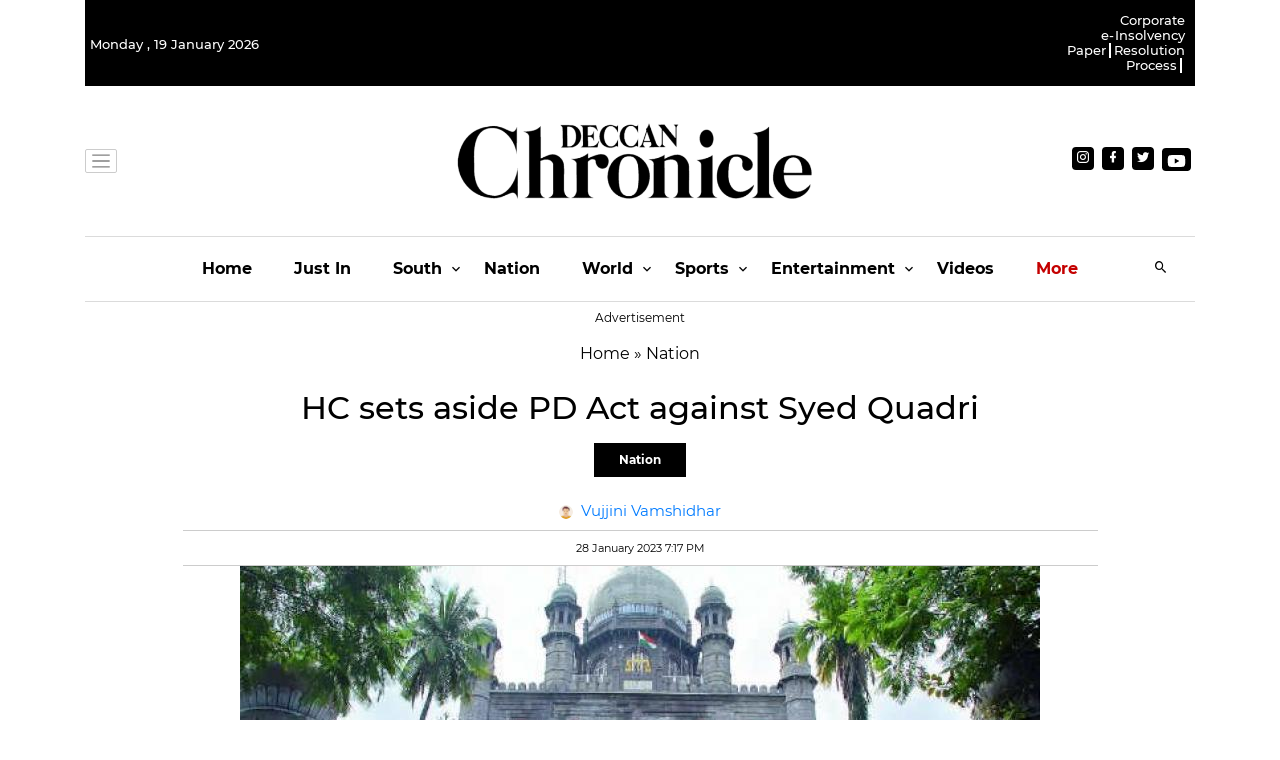

--- FILE ---
content_type: application/javascript; charset=utf-8
request_url: https://fundingchoicesmessages.google.com/f/AGSKWxVQ9Tr-rPbK0OfUIiiJdSESt_ISlSg5I0L3oDSO2DszViKP7a0PCdb2yBTDNcYSLQZNfaP86LlbqjJMdlEEPEzJKfLsklQXgdfUymTXAVX3JUYxRzkS1y6BwcdodCq9GeIHHYvChSaJW_-5RnUCKovQwfDbhWjysz9wuLXqQwR_yjpY4a9wQ_j8VUyS/_/ad-catalogue-/728-90./tmnadsense./ads/bottom./adoptionicon.
body_size: -1290
content:
window['6782c9a0-59d6-473d-ac71-915f223b757b'] = true;